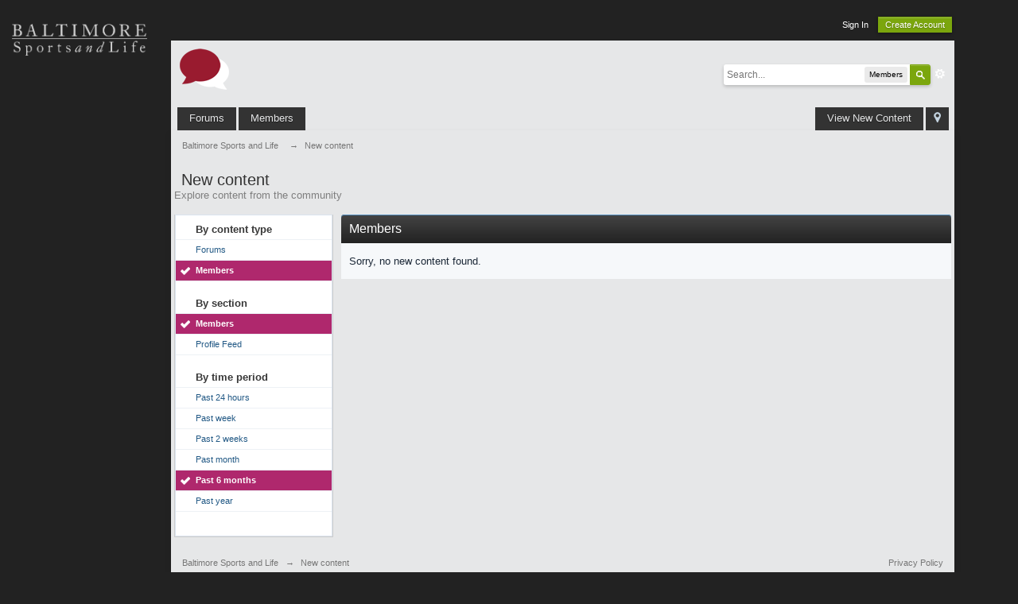

--- FILE ---
content_type: text/html; charset=utf-8
request_url: https://www.google.com/recaptcha/api2/aframe
body_size: 268
content:
<!DOCTYPE HTML><html><head><meta http-equiv="content-type" content="text/html; charset=UTF-8"></head><body><script nonce="RtgB4DoQJ0ZWDbdRSru99w">/** Anti-fraud and anti-abuse applications only. See google.com/recaptcha */ try{var clients={'sodar':'https://pagead2.googlesyndication.com/pagead/sodar?'};window.addEventListener("message",function(a){try{if(a.source===window.parent){var b=JSON.parse(a.data);var c=clients[b['id']];if(c){var d=document.createElement('img');d.src=c+b['params']+'&rc='+(localStorage.getItem("rc::a")?sessionStorage.getItem("rc::b"):"");window.document.body.appendChild(d);sessionStorage.setItem("rc::e",parseInt(sessionStorage.getItem("rc::e")||0)+1);localStorage.setItem("rc::h",'1769035520677');}}}catch(b){}});window.parent.postMessage("_grecaptcha_ready", "*");}catch(b){}</script></body></html>

--- FILE ---
content_type: application/javascript
request_url: https://forum.baltimoresportsandlife.com/forum/public/js/ips.search.js
body_size: 1918
content:
/************************************************/
/* IPB3 Javascript								*/
/* -------------------------------------------- */
/* ips.board.js - Board index code				*/
/* (c) IPS, Inc 2008							*/
/* -------------------------------------------- */
/* Author: Rikki Tissier						*/
/************************************************/

var _search = window.IPBoard;

_search.prototype.search = {
	checks: [],
	curApp: null,
	updateFilters: false,
	vncPopup: null,
	
	/*------------------------------*/
	/* Constructor 					*/
	init: function()
	{
		Debug.write("Initializing ips.search.js");
		
		document.observe("dom:loaded", function(){
			
			if( $('query') ){ $('query').focus(); }
			
			// set up calendars
			if( $('date_start') && $('date_start_icon') )
			{
				$('date_start_icon').observe('click', function(e){
					ipb.search.calendar_start = new CalendarDateSelect( $('date_start'), { year_range: 6, time: true } );
				});
			}
			
			if( $('date_end') && $('date_end_icon') )
			{
				$('date_end_icon').observe('click', function(e){
					ipb.search.calendar_start = new CalendarDateSelect( $('date_end'), { year_range: 6, time: true } );
				});
			}
			
			// Set up app selector
			if( $('sapps') ){
				$('sapps').select('input').each( function(elem){
					var id = $(elem).id.replace('radio_', '');
					var _d = false;
					
					if( $(elem).checked ){
						$(elem).up().addClassName('active');
						ipb.search.curApp = id;
					}
					
					if( $('app_filter_' + id) ){
						$('app_filter_' + id ).wrap('div', { id: 'app_filter_' + id + '_wrap' } ).addClassName('extra_filter').hide();
						$('app_filter_' + id ).show();
						if( id == ipb.search.curApp ){
							$('app_filter_' + id + '_wrap').show();
						}
					}
										
					$(elem).observe('click', ipb.search.selectApp);
				});
			}
			
			if( $('author') )
			{
				// Autocomplete stuff
				document.observe("dom:loaded", function(){
					var url = ipb.vars['base_url'] + 'secure_key=' + ipb.vars['secure_hash'] + '&app=core&module=ajax&section=findnames&do=get-member-names&name=';
					var ac = new ipb.Autocomplete( $('author'), { multibox: false, url: url, templates: { wrap: ipb.templates['autocomplete_wrap'], item: ipb.templates['autocomplete_item'] } } );
				});
			}
			
			if( $('vncForumFilter') )
			{
				$('vncForumFilter').observe('click', ipb.search.openVncForumFilter );
			}

			ipb.delegate.register('.submit_modaction_row', ipb.search.handleFollowChange );
		});
	},
	
	handleFollowChange: function( e, elem )
	{
		Event.stop(e);

		var _id		= $(elem).up('.ipbmenu_content').down('select[name=modaction_row]').identify().replace( /form_change_/, '' );
		var _action	= $(elem).up('.ipbmenu_content').down('select[name=modaction_row]').getValue();

		var request = new Ajax.Request( ipb.vars['base_url'] + 'app=core&module=ajax&section=search&do=saveFollow',
							{
								method: 'post',
								parameters: {
									secure_key: 	ipb.vars['secure_hash'],
									searchApp:		ipb.search.searchApp,
									contentType:	ipb.search.contentType,
									id:				_id,
									modaction:		_action
								},
								onSuccess: function(t)
								{
									if( t.responseJSON['error'] )
									{
										ipb.global.showInlineNotification( ipb.lang[ t.responseJSON['error'] ], { displayForSeconds: 2 } );
									}
									else
									{
										new Effect.Fade( $('change_' + _id + '_menucontent'), { duration: 0.3 } );
										
										if( $(elem).up('._recordRow') )
										{
											if( _action == 'delete' )
											{
												var effect = new Effect.Fade( $(elem).up('._recordRow'), { duration: 0.3 } );
											}
											else
											{
												$(elem).up('._recordRow').down('p.notify_info').replace( t.responseText );
											}
										}
	
										ipb.global.showInlineNotification( ipb.lang['follow_action_saved'], { displayForSeconds: 2 } );
									}
								}
							}
						);

		return false;
	},

	openVncForumFilter: function( e )
	{
		Event.stop(e);
		
		var url = ipb.vars['base_url'] + "app=core&module=ajax&section=search&do=showForumsVncFilter&secure_key=" + ipb.vars['secure_hash'];

		ipb.search.vncPopup	= new ipb.Popup( 'vnc_filter_popup', { type: 'modal',
											 ajaxURL: url,
											 hideAtStart: false,
											 hideClose: true,
											 w: '600px',
											 h: 450 }, { 'afterInit': function() { 
												$("save_vnc_filters").observe( 'click', ipb.search.saveVncFilters );
												$("cancel_vnc_filters").observe( 'click', ipb.search.cancelVncFilters );
											} } );
		
		/* delegate */
		ipb.delegate.register('li[class~="clickable"]', ipb.search.clickVncFilters);
		
		return false;
	},
	
	cancelVncFilters: function( e )
	{
		Event.stop(e);
		ipb.search.vncPopup.kill();
		return false;
	},
	
	saveVncFilters: function( e )
	{
		ipb.search.setVncFilters(e);
		
		/* Only reset filters if we changed something */
		if( ipb.search.updateFilters == false )
		{
			ipb.search.vncPopup.kill();
			return false;
		}
		
		var toSave	= '';
		
		$$('.search_filter_container ul li input').each( function( _elem ){
			if( $(_elem).value == 1 )
			{
				toSave += $(_elem).id.replace( /^hf_/, '' ) + ',';
			}
		});
		
		if( toSave == '' )
		{
			toSave = 'all';
		}
		
		var request = new Ajax.Request( ipb.vars['base_url'] + 'app=core&module=ajax&section=search&do=saveForumsVncFilter',
							{
								method: 'post',
								parameters: {
									secure_key: 	ipb.vars['secure_hash'],
									saveVncFilters:	toSave
								},
								onSuccess: function(t)
								{
									window.location.reload( true );
								}.bind( this )
							}
						);
	},
	
	clickVncFilters: function(event, elem)
	{
		var id = $(elem).id;
		if( !id ){ return false; }
		id	= id.replace( /^forum_/, '' );
		
		if( id == 'all' ){
			$$('.search_filter_container ul li.active').invoke('removeClassName', 'active');
			$('forum_all').addClassName('active');
		} else {
			if( $('forum_all').hasClassName('active') ){
				$('forum_all').removeClassName('active');
			}
			$(elem).toggleClassName('active');
		}
		
		ipb.search.updateFilters = true;		
	},
	
	setVncFilters: function( event, elem )
	{
		Event.stop(event);
		
		$$('.search_filter_container ul li input').invoke('setValue', 0);
		
		if( $('forum_all').hasClassName('active') ){
			$('hf_all').value = 1;
		} else {
			$('hf_all').value = 0;
			
			$$('.search_filter_container ul li.active').each( function( _elem ){
				$(_elem).down('input').value = 1;
			});			
		}
		
		return true;
	},
	
	selectApp: function(e)
	{
		var elem = Event.element(e);
		var id = $(elem).id.replace('radio_', '');
		if( !id || id == ipb.search.curApp ){ return; }
		
		if( ipb.search.curApp ){
			$('sapp_' + ipb.search.curApp).removeClassName('active');
		}
		$('sapp_' + id).addClassName('active');
		
		if( $('app_filter_' + ipb.search.curApp) && ( $('app_filter_' + id) ) ){
			new Effect.BlindUp( $('app_filter_' + ipb.search.curApp + '_wrap'), { duration: 0.3, afterFinish: function(){
				new Effect.BlindDown( $('app_filter_' + id + '_wrap'), { duration: 0.3 } );
			}});
		} else if( $('app_filter_' + ipb.search.curApp) ){
			new Effect.BlindUp( $('app_filter_' + ipb.search.curApp + '_wrap'), { duration: 0.3 } );
		} else if( $('app_filter_' + id) ){
			new Effect.BlindDown( $('app_filter_' + id + '_wrap'), { duration: 0.3 } );
		}

		if ( $('tag_row') )
		{
			if( $(elem).readAttribute('data-allowtags') === '1' ){
				if( !$('tag_row').visible() ){
					new Effect.BlindDown( $('tag_row'), { duration: 0.4 } );
				}
			} else {
				if( $('tag_row').visible() ){
					new Effect.BlindUp( $('tag_row'), { duration: 0.4 } );
				}
			}
		}
				
		ipb.search.curApp = id;		
	}
};
ipb.search.init();